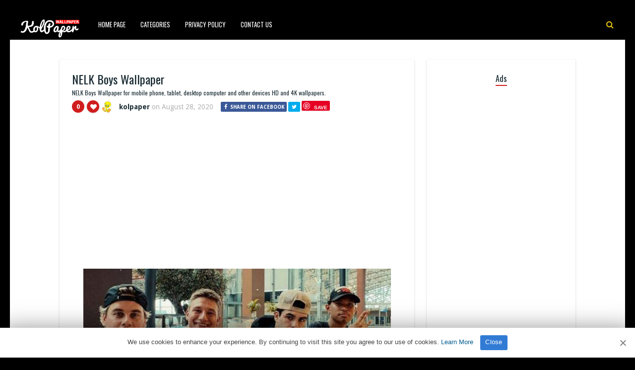

--- FILE ---
content_type: text/html; charset=UTF-8
request_url: https://www.kolpaper.com/12162/nelk-boys-wallpaper-4/
body_size: 10940
content:
<!DOCTYPE HTML><html lang="en-US" prefix="og: https://ogp.me/ns#"><head><meta http-equiv="Content-Type" content="text/html; charset=UTF-8" /><meta name="viewport" content="width=device-width, initial-scale=1"><link rel="shortcut icon" href="https://www.kolpaper.com/favicon.png" /><link rel="apple-touch-icon" sizes="76x76" href="https://www.kolpaper.com/img/favicon-76x76.png"><link rel="apple-touch-icon" sizes="120x120" href="https://www.kolpaper.com/img/favicon-120x120.png"><link rel="apple-touch-icon" sizes="152x152" href="https://www.kolpaper.com/img/favicon-152x152.png"><link rel="apple-touch-icon" sizes="180x180" href="https://www.kolpaper.com/img/favicon-180x180.png"><link rel="icon" type="image/png" href="https://www.kolpaper.com/img/favicon-32x32.png" sizes="32x32"><link rel="icon" type="image/png" href="https://www.kolpaper.com/img/favicon-194x194.png" sizes="194x194"><link rel="icon" type="image/png" href="https://www.kolpaper.com/img/favicon-96x96.png" sizes="96x96"><link rel="icon" type="image/png" href="https://www.kolpaper.com/img/favicon-192x192.png" sizes="192x192"><link rel="icon" type="image/png" href="https://www.kolpaper.com/img/favicon-16x16.png" sizes="16x16"><meta name="msapplication-TileImage" content="https://www.kolpaper.com/img/favicon-32x32.png" /><link rel="manifest" href="/manifest.json"><link media="all" href="https://www.kolpaper.com/wp-content/cache/autoptimize/css/autoptimize_e4635e50f6d4222360b75e6b7efdcbff.css" rel="stylesheet"><title>NELK Boys Wallpaper - KoLPaPer - Awesome Free HD Wallpapers</title><meta name="description" content="NELK Boys Wallpaper for mobile phone, tablet, desktop computer and other devices. HD and 4K wallpapers."/><meta name="robots" content="follow, index, max-snippet:-1, max-video-preview:-1, max-image-preview:large"/><link rel="canonical" href="https://www.kolpaper.com/12162/nelk-boys-wallpaper-4/" /><meta property="og:locale" content="en_US" /><meta property="og:type" content="article" /><meta property="og:title" content="NELK Boys Wallpaper - KoLPaPer - Awesome Free HD Wallpapers" /><meta property="og:description" content="NELK Boys Wallpaper for mobile phone, tablet, desktop computer and other devices. HD and 4K wallpapers." /><meta property="og:url" content="https://www.kolpaper.com/12162/nelk-boys-wallpaper-4/" /><meta property="og:site_name" content="KoLPaPer - Awesome Free HD Wallpapers" /><meta property="article:tag" content="Full Send" /><meta property="article:tag" content="Jesse Sebastiani" /><meta property="article:tag" content="NELK" /><meta property="article:tag" content="NELK Boys" /><meta property="article:tag" content="Youtube" /><meta property="article:section" content="Others" /><meta property="og:image" content="https://www.kolpaper.com/wp-content/uploads/2020/05/NELK-Boys-Wallpaper-4.jpg" /><meta property="og:image:secure_url" content="https://www.kolpaper.com/wp-content/uploads/2020/05/NELK-Boys-Wallpaper-4.jpg" /><meta property="og:image:width" content="620" /><meta property="og:image:height" content="347" /><meta property="og:image:alt" content="NELK Boys Wallpaper 4" /><meta property="og:image:type" content="image/jpeg" /><meta property="article:published_time" content="2020-08-28T04:04:52+00:00" /><meta name="twitter:card" content="summary_large_image" /><meta name="twitter:title" content="NELK Boys Wallpaper - KoLPaPer - Awesome Free HD Wallpapers" /><meta name="twitter:description" content="NELK Boys Wallpaper for mobile phone, tablet, desktop computer and other devices. HD and 4K wallpapers." /><meta name="twitter:image" content="https://www.kolpaper.com/wp-content/uploads/2020/05/NELK-Boys-Wallpaper-4.jpg" /><meta name="twitter:label1" content="Written by" /><meta name="twitter:data1" content="kolpaper" /><meta name="twitter:label2" content="Time to read" /><meta name="twitter:data2" content="Less than a minute" /> <script type="application/ld+json" class="rank-math-schema">{"@context":"https://schema.org","@graph":[{"@type":["Person","Organization"],"@id":"https://www.kolpaper.com/#person","name":"Kolpaper Wallpaper","logo":{"@type":"ImageObject","@id":"https://www.kolpaper.com/#logo","url":"https://www.kolpaper.com/wp-content/uploads/2019/11/kolpaper.jpg","contentUrl":"https://www.kolpaper.com/wp-content/uploads/2019/11/kolpaper.jpg","caption":"Kolpaper Wallpaper","inLanguage":"en-US"},"image":{"@type":"ImageObject","@id":"https://www.kolpaper.com/#logo","url":"https://www.kolpaper.com/wp-content/uploads/2019/11/kolpaper.jpg","contentUrl":"https://www.kolpaper.com/wp-content/uploads/2019/11/kolpaper.jpg","caption":"Kolpaper Wallpaper","inLanguage":"en-US"}},{"@type":"WebSite","@id":"https://www.kolpaper.com/#website","url":"https://www.kolpaper.com","name":"Kolpaper Wallpaper","publisher":{"@id":"https://www.kolpaper.com/#person"},"inLanguage":"en-US"},{"@type":"ImageObject","@id":"https://www.kolpaper.com/wp-content/uploads/2020/05/NELK-Boys-Wallpaper-4.jpg","url":"https://www.kolpaper.com/wp-content/uploads/2020/05/NELK-Boys-Wallpaper-4.jpg","width":"620","height":"347","caption":"NELK Boys Wallpaper 4","inLanguage":"en-US"},{"@type":"BreadcrumbList","@id":"https://www.kolpaper.com/12162/nelk-boys-wallpaper-4/#breadcrumb","itemListElement":[{"@type":"ListItem","position":"1","item":{"@id":"https://www.kolpaper.com","name":"Home"}},{"@type":"ListItem","position":"2","item":{"@id":"https://www.kolpaper.com/category/others/","name":"Others"}},{"@type":"ListItem","position":"3","item":{"@id":"https://www.kolpaper.com/12162/nelk-boys-wallpaper-4/","name":"NELK Boys Wallpaper"}}]},{"@type":"WebPage","@id":"https://www.kolpaper.com/12162/nelk-boys-wallpaper-4/#webpage","url":"https://www.kolpaper.com/12162/nelk-boys-wallpaper-4/","name":"NELK Boys Wallpaper - KoLPaPer - Awesome Free HD Wallpapers","datePublished":"2020-08-28T04:04:52+00:00","dateModified":"2020-08-28T04:04:52+00:00","isPartOf":{"@id":"https://www.kolpaper.com/#website"},"primaryImageOfPage":{"@id":"https://www.kolpaper.com/wp-content/uploads/2020/05/NELK-Boys-Wallpaper-4.jpg"},"inLanguage":"en-US","breadcrumb":{"@id":"https://www.kolpaper.com/12162/nelk-boys-wallpaper-4/#breadcrumb"}},{"@type":"BlogPosting","headline":"NELK Boys Wallpaper - KoLPaPer - Awesome Free HD Wallpapers","datePublished":"2020-08-28T04:04:52+00:00","dateModified":"2020-08-28T04:04:52+00:00","author":{"@type":"Person","name":"kolpaper"},"name":"NELK Boys Wallpaper - KoLPaPer - Awesome Free HD Wallpapers","articleSection":"Others","@id":"https://www.kolpaper.com/12162/nelk-boys-wallpaper-4/#schema-584958","isPartOf":{"@id":"https://www.kolpaper.com/12162/nelk-boys-wallpaper-4/#webpage"},"publisher":{"@id":"https://www.kolpaper.com/#person"},"image":{"@id":"https://www.kolpaper.com/wp-content/uploads/2020/05/NELK-Boys-Wallpaper-4.jpg"},"inLanguage":"en-US","mainEntityOfPage":{"@id":"https://www.kolpaper.com/12162/nelk-boys-wallpaper-4/#webpage"}}]}</script> <link rel='dns-prefetch' href='//fonts.googleapis.com' /><link rel="alternate" type="application/rss+xml" title="KoLPaPer - Awesome Free HD Wallpapers &raquo; Feed" href="https://www.kolpaper.com/feed/" /><link rel="alternate" type="application/rss+xml" title="KoLPaPer - Awesome Free HD Wallpapers &raquo; Comments Feed" href="https://www.kolpaper.com/comments/feed/" /><link rel="alternate" type="application/rss+xml" title="KoLPaPer - Awesome Free HD Wallpapers &raquo; NELK Boys Wallpaper Comments Feed" href="https://www.kolpaper.com/12162/nelk-boys-wallpaper-4/feed/" /><link rel="alternate" title="oEmbed (JSON)" type="application/json+oembed" href="https://www.kolpaper.com/wp-json/oembed/1.0/embed?url=https%3A%2F%2Fwww.kolpaper.com%2F12162%2Fnelk-boys-wallpaper-4%2F" /><link rel="alternate" title="oEmbed (XML)" type="text/xml+oembed" href="https://www.kolpaper.com/wp-json/oembed/1.0/embed?url=https%3A%2F%2Fwww.kolpaper.com%2F12162%2Fnelk-boys-wallpaper-4%2F&#038;format=xml" /><style id='wp-img-auto-sizes-contain-inline-css' type='text/css'>img:is([sizes=auto i],[sizes^="auto," i]){contain-intrinsic-size:3000px 1500px}</style><style id='classic-theme-styles-inline-css' type='text/css'>/*! This file is auto-generated */
.wp-block-button__link{color:#fff;background-color:#32373c;border-radius:9999px;box-shadow:none;text-decoration:none;padding:calc(.667em + 2px) calc(1.333em + 2px);font-size:1.125em}.wp-block-file__button{background:#32373c;color:#fff;text-decoration:none}</style><link rel='stylesheet' id='paintable_wp_fonts-css' href='//fonts.googleapis.com/css?family=Droid+Sans%3A400%2C700%7COswald%3A400%2C700&#038;display=swap&#038;ver=1.0.0' type='text/css' media='all' /> <script type="text/javascript" src="https://www.kolpaper.com/wp-includes/js/jquery/jquery.min.js" id="jquery-core-js"></script> <script type="text/javascript" id="thumbs_rating_scripts-js-extra">var thumbs_rating_ajax={"ajax_url":"https://www.kolpaper.com/wp-admin/admin-ajax.php","nonce":"3a69ed9efd"};</script> <link rel="https://api.w.org/" href="https://www.kolpaper.com/wp-json/" /><link rel="alternate" title="JSON" type="application/json" href="https://www.kolpaper.com/wp-json/wp/v2/posts/12162" /><link rel="EditURI" type="application/rsd+xml" title="RSD" href="https://www.kolpaper.com/xmlrpc.php?rsd" /><meta name="generator" content="WordPress 6.9" /><link rel='shortlink' href='https://www.kolpaper.com/?p=12162' /><style type="text/css">html body,.logo,#searchform2 .buttonicon,#searchform2 #s,.md-content,button.md-close,.jquerycssmenu,.jquerycssmenu ul li ul,.top-social,.my-paginated-posts p a,footer,.wrap-footer,.snip1252 a:after{background-color:#000 !important}#back-top span{background-color:#d01d1d !important}a:hover,.jquerycssmenu ul li a:hover,.top-social li a:hover,#anthemes-404 h2{color:#d01d1d !important}.widget-title h3{border-bottom:2px solid #d01d1d !important}.custom-dropdown--white:before,a.btn-download{background-color:#e0bf0a !important}.jquerycssmenu ul li.current_page_item>a,.jquerycssmenu ul li.current-menu-ancestor>a,.jquerycssmenu ul li.current-menu-item>a,.jquerycssmenu ul li.current-menu-parent>a,ul.top-social li.search,.wrap-footer p a{color:#e0bf0a !important}.entry p a{color:#d01d1d !important}.entry p a{border-color:#d01d1d !important}</style> <script data-ad-client="ca-pub-6472220964894916" async src="https://pagead2.googlesyndication.com/pagead/js/adsbygoogle.js"></script>  <script type='text/javascript' src='//breedsmuteexams.com/4d/fc/4f/4dfc4f846773c67a7d9cb825efb6307c.js'></script> </head><body class="wp-singular post-template-default single single-post postid-12162 single-format-standard wp-theme-paintable-wp"><header><div class="main-menu"> <a href="https://www.kolpaper.com/"><img class="logo" src="https://www.kolpaper.com/wp-content/uploads/2019/11/logo.png" alt="KoLPaPer &#8211; Awesome Free HD Wallpapers" /></a><nav id="myjquerymenu" class="jquerycssmenu"><ul><li id="menu-item-17" class="menu-item menu-item-type-custom menu-item-object-custom menu-item-home menu-item-17"><a href="https://www.kolpaper.com/">Home Page</a></li><li id="menu-item-25" class="menu-item menu-item-type-custom menu-item-object-custom menu-item-has-children menu-item-25"><a href="#">Categories</a><ul class="sub-menu"><li id="menu-item-44" class="menu-item menu-item-type-taxonomy menu-item-object-category menu-item-44"><a href="https://www.kolpaper.com/category/3d/">3D</a></li><li id="menu-item-45" class="menu-item menu-item-type-taxonomy menu-item-object-category menu-item-45"><a href="https://www.kolpaper.com/category/abstract/">Abstract</a></li><li id="menu-item-46" class="menu-item menu-item-type-taxonomy menu-item-object-category menu-item-46"><a href="https://www.kolpaper.com/category/animals/">Animals</a></li><li id="menu-item-47" class="menu-item menu-item-type-taxonomy menu-item-object-category menu-item-47"><a href="https://www.kolpaper.com/category/anime/">Anime</a></li><li id="menu-item-48" class="menu-item menu-item-type-taxonomy menu-item-object-category menu-item-48"><a href="https://www.kolpaper.com/category/art/">Art</a></li><li id="menu-item-49" class="menu-item menu-item-type-taxonomy menu-item-object-category menu-item-49"><a href="https://www.kolpaper.com/category/cars/">Cars</a></li><li id="menu-item-50" class="menu-item menu-item-type-taxonomy menu-item-object-category menu-item-50"><a href="https://www.kolpaper.com/category/city/">City</a></li><li id="menu-item-51" class="menu-item menu-item-type-taxonomy menu-item-object-category menu-item-51"><a href="https://www.kolpaper.com/category/dark/">Dark</a></li><li id="menu-item-52" class="menu-item menu-item-type-taxonomy menu-item-object-category menu-item-52"><a href="https://www.kolpaper.com/category/fantasy/">Fantasy</a></li><li id="menu-item-54" class="menu-item menu-item-type-taxonomy menu-item-object-category menu-item-54"><a href="https://www.kolpaper.com/category/flowers/">Flowers</a></li><li id="menu-item-55" class="menu-item menu-item-type-taxonomy menu-item-object-category menu-item-55"><a href="https://www.kolpaper.com/category/food/">Food</a></li><li id="menu-item-56" class="menu-item menu-item-type-taxonomy menu-item-object-category menu-item-56"><a href="https://www.kolpaper.com/category/games/">Games</a></li><li id="menu-item-57" class="menu-item menu-item-type-taxonomy menu-item-object-category menu-item-57"><a href="https://www.kolpaper.com/category/holidays/">Holidays</a></li><li id="menu-item-58" class="menu-item menu-item-type-taxonomy menu-item-object-category menu-item-58"><a href="https://www.kolpaper.com/category/love/">Love</a></li><li id="menu-item-62" class="menu-item menu-item-type-taxonomy menu-item-object-category menu-item-62"><a href="https://www.kolpaper.com/category/movies/">Movies</a></li><li id="menu-item-63" class="menu-item menu-item-type-taxonomy menu-item-object-category menu-item-63"><a href="https://www.kolpaper.com/category/music/">Music</a></li><li id="menu-item-64" class="menu-item menu-item-type-taxonomy menu-item-object-category menu-item-64"><a href="https://www.kolpaper.com/category/nature/">Nature</a></li><li id="menu-item-66" class="menu-item menu-item-type-taxonomy menu-item-object-category current-post-ancestor current-menu-parent current-post-parent menu-item-66"><a href="https://www.kolpaper.com/category/others/">Others</a></li><li id="menu-item-67" class="menu-item menu-item-type-taxonomy menu-item-object-category menu-item-67"><a href="https://www.kolpaper.com/category/space/">Space</a></li><li id="menu-item-68" class="menu-item menu-item-type-taxonomy menu-item-object-category menu-item-68"><a href="https://www.kolpaper.com/category/sport/">Sport</a></li><li id="menu-item-69" class="menu-item menu-item-type-taxonomy menu-item-object-category menu-item-69"><a href="https://www.kolpaper.com/category/technologies/">Technologies</a></li><li id="menu-item-70" class="menu-item menu-item-type-taxonomy menu-item-object-category menu-item-70"><a href="https://www.kolpaper.com/category/textures/">Textures</a></li><li id="menu-item-71" class="menu-item menu-item-type-taxonomy menu-item-object-category menu-item-71"><a href="https://www.kolpaper.com/category/tv-series/">TV Series</a></li></ul></li><li id="menu-item-587" class="menu-item menu-item-type-post_type menu-item-object-page menu-item-privacy-policy menu-item-587"><a rel="privacy-policy" href="https://www.kolpaper.com/privacy-policy/">Privacy Policy</a></li><li id="menu-item-32" class="menu-item menu-item-type-post_type menu-item-object-page menu-item-32"><a href="https://www.kolpaper.com/contact-us/">Contact Us</a></li></ul></nav><ul class="top-social"><li class="md-trigger search" data-modal="modal-7"><i class="fa fa-search"></i></li></ul></div></header><div class="md-modal md-effect-7" id="modal-7"><div class="md-content"><div> <button class="md-close"><i class="fa fa-times"></i></button><form id="searchform2" class="header-search" method="get" action="https://www.kolpaper.com/"> <input placeholder="Search ..." type="text" name="s" id="s" /> <input type="submit" value="Search" class="buttonicon" /></form><div class="clear"></div></div></div></div><div class="wrap-container-full"><div class="wrap-fullwidth"><div class="single-content"><article><div class="post post-12162 type-post status-publish format-standard has-post-thumbnail hentry category-others tag-full-send tag-jesse-sebastiani tag-nelk tag-nelk-boys tag-youtube" id="post-12162"><section class="article-top"><h1 class="article-title entry-title">NELK Boys Wallpaper</h1><h2 class="article-desc">NELK Boys Wallpaper for mobile phone, tablet, desktop computer and other devices HD and 4K wallpapers.</h2><div class="meta-and-buttons"><div  class="thumbs-rating-container" id="thumbs-rating-0" data-content-id="0"><div class="circle-nr">0</div><div class="circle-like"><span class="thumbs-rating-up" onclick="thumbs_rating_vote(0, 1);"><i class="fa fa-heart fa-spin-hover"></i></span></div> <span class="thumbs-rating-already-voted" data-text="You already voted!"></span></div><ul class="meta-entry-top"><li><a href="https://www.kolpaper.com/author/kolpaper/"><img alt='' src='https://secure.gravatar.com/avatar/2ce322be3bc9d4554acb41947643d6ae563f7b34cdce0778803e091bde2d0fad?s=25&#038;d=mm&#038;r=g' srcset='https://secure.gravatar.com/avatar/2ce322be3bc9d4554acb41947643d6ae563f7b34cdce0778803e091bde2d0fad?s=50&#038;d=mm&#038;r=g 2x' class='avatar avatar-25 photo' height='25' width='25' decoding='async'/></a><li class="vcard author"><span class="fn"><a href="https://www.kolpaper.com/author/kolpaper/" title="Posts by kolpaper" rel="author">kolpaper</a></span> on <span class="updated">August 28, 2020</span></li><li><ul class="single-share"><li><a class="fbbutton" target="_blank" href="https://www.facebook.com/sharer/sharer.php?u=https://www.kolpaper.com/12162/nelk-boys-wallpaper-4/" onClick="javascript:window.open(this.href, '', 'menubar=no,toolbar=no,resizable=yes,scrollbars=yes,height=400,width=700');return false;"><i class="fa fa-facebook" aria-hidden="true"></i> <span>Share on Facebook</span></a></li><li><a class="twbutton" target="_blank" href="https://twitter.com/intent/tweet?text=NELK Boys Wallpaper%20-%20https://www.kolpaper.com/12162/nelk-boys-wallpaper-4/" onClick="javascript:window.open(this.href, '', 'menubar=no,toolbar=no,resizable=yes,scrollbars=yes,height=400,width=700');return false;"><i class="fa fa-twitter"></i></a></li><li><a class="pinbutton" target="_blank" href="https://pinterest.com/pin/create/button/?url=https://www.kolpaper.com/12162/nelk-boys-wallpaper-4/&amp;media=https://www.kolpaper.com/wp-content/uploads/2020/05/NELK-Boys-Wallpaper-4.jpg&amp;description=NELK Boys Wallpaper" onClick="javascript:window.open(this.href, '', 'menubar=no,toolbar=no,resizable=yes,scrollbars=yes,height=400,width=700');return false;"><i class="fa fa-pinterest"></i></a></li><li><a class="googlebutton" target="_blank" href="https://plus.google.com/share?url=https://www.kolpaper.com/12162/nelk-boys-wallpaper-4/" onClick="javascript:window.open(this.href, '', 'menubar=no,toolbar=no,resizable=yes,scrollbars=yes,height=400,width=700');return false;"><i class="fa fa-google-plus" aria-hidden="true"></i></a></li></ul></li></ul><div class="clear"></div></div><div style="margin-top: 50px;text-align:center;margin-bottom:10px"> <ins class="adsbygoogle"
style="display:block; text-align:center;"
data-ad-layout="in-article"
data-ad-format="fluid"
data-ad-client="ca-pub-6472220964894916"
data-ad-slot="1913161674"></ins> <script>(adsbygoogle=window.adsbygoogle||[]).push({});</script> </div><center><img width="620" height="347" src="https://www.kolpaper.com/wp-content/uploads/2020/05/NELK-Boys-Wallpaper-4.jpg" class="attachment-full size-full wp-post-image" alt="NELK Boys Wallpaper 4" decoding="async" fetchpriority="high" srcset="https://www.kolpaper.com/wp-content/uploads/2020/05/NELK-Boys-Wallpaper-4.jpg 620w, https://www.kolpaper.com/wp-content/uploads/2020/05/NELK-Boys-Wallpaper-4-200x112.jpg 200w" sizes="(max-width: 620px) 100vw, 620px" title="NELK Boys Wallpaper 1"></center><div class="clear spadding-b"></div><section class="download-button"><h2>Free, full hd and high quality wallpapers and backgrounds.<h2><h3>To download the best wallpapers and backgrounds for your all devices.</h3><div class="select" id="select"> <select id="phoneselect" name="phonecoose"><option value="0">Choose Your Phone</option><option value="Android">Android</option><option value="iphone">iPhone</option> </select></div> <script>document.getElementById('phoneselect').addEventListener('change',function(){var style=this.value!=0?'block':'none';document.getElementById('downstart').style.display=style;var style=this.value==0?'block':'none';document.getElementById('select').style.display=style;var downloadButton=document.getElementById('downcd');var counter=5;var newElement=document.createElement("div");newElement.innerHTML="<p>Loading <b>5</b> seconds.</p>";var id;downloadButton.parentNode.replaceChild(newElement,downloadButton);id=setInterval(function(){counter--;if(counter<0){newElement.parentNode.replaceChild(downloadButton,newElement);clearInterval(id);}else{newElement.innerHTML="<p>Loading <b>"+counter.toString()+"</b> seconds.</p>";}},1000);});</script> <div id="downstart"><a href="https://www.kolpaper.com/wp-content/uploads/2020/05/NELK-Boys-Wallpaper-4.jpg" class="btn-download" id="downcd" download>Download Image</a></div> <ins class="adsbygoogle"
style="display:block"
data-ad-client="ca-pub-6472220964894916"
data-ad-slot="3862997236"
data-ad-format="auto"
data-full-width-responsive="true"></ins> <script>(adsbygoogle=window.adsbygoogle||[]).push({});</script> </section></section><section class="article-middle"><div class="entry"><h2>NELK Boys Wallpaper</h2><p>Nelk, stylized as NELK and also referred to as the NELK Boys, is a Canadian YouTube channel and entertainment company known for their prank videos, vlogs, and their brand &#8220;Full Send.&#8221;</p><p><a href="https://www.kolpaper.com/tag/nelk-boys/" target="_blank" rel="noopener">NELK Boys Wallpapers</a></p><div class="clear"></div><div class="tags-cats"><div class="ct-size"><i class="fa fa-camera" aria-hidden="true"></i><a href="https://www.kolpaper.com/category/others/" rel="category tag">Others</a></div><div class="clear"></div><div class="ct-size"><i class="fa fa-tags" aria-hidden="true"></i><a href="https://www.kolpaper.com/tag/full-send/" rel="tag">Full Send</a><i class="fa fa-tags" aria-hidden="true"></i><a href="https://www.kolpaper.com/tag/jesse-sebastiani/" rel="tag">Jesse Sebastiani</a><i class="fa fa-tags" aria-hidden="true"></i><a href="https://www.kolpaper.com/tag/nelk/" rel="tag">NELK</a><i class="fa fa-tags" aria-hidden="true"></i><a href="https://www.kolpaper.com/tag/nelk-boys/" rel="tag">NELK Boys</a><i class="fa fa-tags" aria-hidden="true"></i><a href="https://www.kolpaper.com/tag/youtube/" rel="tag">Youtube</a></div><div class="clear"></div></div></div><div class="clear"></div></section></div></article><section class="middle-related"><hr><ul id="infinite-articles" class="modern-grid js-masonry"><li class="ms-item post-192821 post type-post status-publish format-standard has-post-thumbnail hentry category-others tag-anime tag-bleach tag-manga tag-orihime tag-orihime-inoue" id="post-192821"><figure id="zoomIn" class="snip1252 column"> <img width="200" height="356" src="https://www.kolpaper.com/wp-content/uploads/2026/01/Orihime-Wallpaper-6-200x356.jpg" class="attachment-paintable_wp_thumbnail-blog-grid size-paintable_wp_thumbnail-blog-grid wp-post-image" alt="Orihime Wallpaper 1" title="Orihime Wallpaper 2" decoding="async" loading="lazy" srcset="https://www.kolpaper.com/wp-content/uploads/2026/01/Orihime-Wallpaper-6-200x356.jpg 200w, https://www.kolpaper.com/wp-content/uploads/2026/01/Orihime-Wallpaper-6-169x300.jpg 169w, https://www.kolpaper.com/wp-content/uploads/2026/01/Orihime-Wallpaper-6-576x1024.jpg 576w, https://www.kolpaper.com/wp-content/uploads/2026/01/Orihime-Wallpaper-6-768x1365.jpg 768w, https://www.kolpaper.com/wp-content/uploads/2026/01/Orihime-Wallpaper-6-864x1536.jpg 864w, https://www.kolpaper.com/wp-content/uploads/2026/01/Orihime-Wallpaper-6-715x1271.jpg 715w, https://www.kolpaper.com/wp-content/uploads/2026/01/Orihime-Wallpaper-6.jpg 1080w" sizes="auto, (max-width: 200px) 100vw, 200px"> <a href="https://www.kolpaper.com/192821/orihime-wallpaper-6/"></a><div class="row"><div  class="thumbs-rating-container" id="thumbs-rating-0" data-content-id="0"><div class="circle-nr">0</div><div class="circle-like"><span class="thumbs-rating-up" onclick="thumbs_rating_vote(0, 1);"><i class="fa fa-heart fa-spin-hover"></i></span></div> <span class="thumbs-rating-already-voted" data-text="You already voted!"></span></div></div></figure><div class="modern-grid-content"><h2><a href="https://www.kolpaper.com/192821/orihime-wallpaper-6/">Orihime Wallpaper</a></h2><div class="time-ago"><span>4 days </span> ago</div><div class="clear"></div></div></li><li class="ms-item post-192820 post type-post status-publish format-standard has-post-thumbnail hentry category-others tag-anime tag-bleach tag-manga tag-orihime tag-orihime-inoue" id="post-192820"><figure id="zoomIn" class="snip1252 column"> <img width="200" height="444" src="https://www.kolpaper.com/wp-content/uploads/2026/01/Orihime-Wallpaper-5-200x444.jpg" class="attachment-paintable_wp_thumbnail-blog-grid size-paintable_wp_thumbnail-blog-grid wp-post-image" alt="Orihime Wallpaper 2" title="Orihime Wallpaper 3" decoding="async" loading="lazy" srcset="https://www.kolpaper.com/wp-content/uploads/2026/01/Orihime-Wallpaper-5-200x444.jpg 200w, https://www.kolpaper.com/wp-content/uploads/2026/01/Orihime-Wallpaper-5-135x300.jpg 135w, https://www.kolpaper.com/wp-content/uploads/2026/01/Orihime-Wallpaper-5-461x1024.jpg 461w, https://www.kolpaper.com/wp-content/uploads/2026/01/Orihime-Wallpaper-5-768x1707.jpg 768w, https://www.kolpaper.com/wp-content/uploads/2026/01/Orihime-Wallpaper-5-691x1536.jpg 691w, https://www.kolpaper.com/wp-content/uploads/2026/01/Orihime-Wallpaper-5-922x2048.jpg 922w, https://www.kolpaper.com/wp-content/uploads/2026/01/Orihime-Wallpaper-5-715x1589.jpg 715w, https://www.kolpaper.com/wp-content/uploads/2026/01/Orihime-Wallpaper-5.jpg 1080w" sizes="auto, (max-width: 200px) 100vw, 200px"> <a href="https://www.kolpaper.com/192820/orihime-wallpaper-5/"></a><div class="row"><div  class="thumbs-rating-container" id="thumbs-rating-0" data-content-id="0"><div class="circle-nr">0</div><div class="circle-like"><span class="thumbs-rating-up" onclick="thumbs_rating_vote(0, 1);"><i class="fa fa-heart fa-spin-hover"></i></span></div> <span class="thumbs-rating-already-voted" data-text="You already voted!"></span></div></div></figure><div class="modern-grid-content"><h2><a href="https://www.kolpaper.com/192820/orihime-wallpaper-5/">Orihime Wallpaper</a></h2><div class="time-ago"><span>4 days </span> ago</div><div class="clear"></div></div></li><li class="ms-item post-192819 post type-post status-publish format-standard has-post-thumbnail hentry category-others tag-anime tag-bleach tag-manga tag-orihime tag-orihime-inoue" id="post-192819"><figure id="zoomIn" class="snip1252 column"> <img width="200" height="356" src="https://www.kolpaper.com/wp-content/uploads/2026/01/Orihime-Wallpaper-4-200x356.jpg" class="attachment-paintable_wp_thumbnail-blog-grid size-paintable_wp_thumbnail-blog-grid wp-post-image" alt="Orihime Wallpaper 3" title="Orihime Wallpaper 4" decoding="async" loading="lazy" srcset="https://www.kolpaper.com/wp-content/uploads/2026/01/Orihime-Wallpaper-4-200x356.jpg 200w, https://www.kolpaper.com/wp-content/uploads/2026/01/Orihime-Wallpaper-4-169x300.jpg 169w, https://www.kolpaper.com/wp-content/uploads/2026/01/Orihime-Wallpaper-4-576x1024.jpg 576w, https://www.kolpaper.com/wp-content/uploads/2026/01/Orihime-Wallpaper-4-768x1365.jpg 768w, https://www.kolpaper.com/wp-content/uploads/2026/01/Orihime-Wallpaper-4-864x1536.jpg 864w, https://www.kolpaper.com/wp-content/uploads/2026/01/Orihime-Wallpaper-4-715x1271.jpg 715w, https://www.kolpaper.com/wp-content/uploads/2026/01/Orihime-Wallpaper-4.jpg 1080w" sizes="auto, (max-width: 200px) 100vw, 200px"> <a href="https://www.kolpaper.com/192819/orihime-wallpaper-4/"></a><div class="row"><div  class="thumbs-rating-container" id="thumbs-rating-0" data-content-id="0"><div class="circle-nr">0</div><div class="circle-like"><span class="thumbs-rating-up" onclick="thumbs_rating_vote(0, 1);"><i class="fa fa-heart fa-spin-hover"></i></span></div> <span class="thumbs-rating-already-voted" data-text="You already voted!"></span></div></div></figure><div class="modern-grid-content"><h2><a href="https://www.kolpaper.com/192819/orihime-wallpaper-4/">Orihime Wallpaper</a></h2><div class="time-ago"><span>4 days </span> ago</div><div class="clear"></div></div></li><li class="ms-item post-192818 post type-post status-publish format-standard has-post-thumbnail hentry category-others tag-anime tag-bleach tag-manga tag-orihime tag-orihime-inoue" id="post-192818"><figure id="zoomIn" class="snip1252 column"> <img width="200" height="113" src="https://www.kolpaper.com/wp-content/uploads/2026/01/Orihime-Wallpaper-3-200x113.jpg" class="attachment-paintable_wp_thumbnail-blog-grid size-paintable_wp_thumbnail-blog-grid wp-post-image" alt="Orihime Wallpaper 4" title="Orihime Wallpaper 5" decoding="async" loading="lazy" srcset="https://www.kolpaper.com/wp-content/uploads/2026/01/Orihime-Wallpaper-3-200x113.jpg 200w, https://www.kolpaper.com/wp-content/uploads/2026/01/Orihime-Wallpaper-3-300x169.jpg 300w, https://www.kolpaper.com/wp-content/uploads/2026/01/Orihime-Wallpaper-3-1024x576.jpg 1024w, https://www.kolpaper.com/wp-content/uploads/2026/01/Orihime-Wallpaper-3-768x432.jpg 768w, https://www.kolpaper.com/wp-content/uploads/2026/01/Orihime-Wallpaper-3-1536x864.jpg 1536w, https://www.kolpaper.com/wp-content/uploads/2026/01/Orihime-Wallpaper-3-715x402.jpg 715w, https://www.kolpaper.com/wp-content/uploads/2026/01/Orihime-Wallpaper-3.jpg 1920w" sizes="auto, (max-width: 200px) 100vw, 200px"> <a href="https://www.kolpaper.com/192818/orihime-wallpaper-3/"></a><div class="row"><div  class="thumbs-rating-container" id="thumbs-rating-0" data-content-id="0"><div class="circle-nr">0</div><div class="circle-like"><span class="thumbs-rating-up" onclick="thumbs_rating_vote(0, 1);"><i class="fa fa-heart fa-spin-hover"></i></span></div> <span class="thumbs-rating-already-voted" data-text="You already voted!"></span></div></div></figure><div class="modern-grid-content"><h2><a href="https://www.kolpaper.com/192818/orihime-wallpaper-3/">Orihime Wallpaper</a></h2><div class="time-ago"><span>4 days </span> ago</div><div class="clear"></div></div></li><li class="ms-item post-192817 post type-post status-publish format-standard has-post-thumbnail hentry category-others tag-anime tag-bleach tag-manga tag-orihime tag-orihime-inoue" id="post-192817"><figure id="zoomIn" class="snip1252 column"> <img width="200" height="356" src="https://www.kolpaper.com/wp-content/uploads/2026/01/Orihime-Wallpaper-2-200x356.jpg" class="attachment-paintable_wp_thumbnail-blog-grid size-paintable_wp_thumbnail-blog-grid wp-post-image" alt="Orihime Wallpaper 5" title="Orihime Wallpaper 6" decoding="async" loading="lazy" srcset="https://www.kolpaper.com/wp-content/uploads/2026/01/Orihime-Wallpaper-2-200x356.jpg 200w, https://www.kolpaper.com/wp-content/uploads/2026/01/Orihime-Wallpaper-2-169x300.jpg 169w, https://www.kolpaper.com/wp-content/uploads/2026/01/Orihime-Wallpaper-2-576x1024.jpg 576w, https://www.kolpaper.com/wp-content/uploads/2026/01/Orihime-Wallpaper-2-768x1365.jpg 768w, https://www.kolpaper.com/wp-content/uploads/2026/01/Orihime-Wallpaper-2-864x1536.jpg 864w, https://www.kolpaper.com/wp-content/uploads/2026/01/Orihime-Wallpaper-2-1152x2048.jpg 1152w, https://www.kolpaper.com/wp-content/uploads/2026/01/Orihime-Wallpaper-2-715x1271.jpg 715w, https://www.kolpaper.com/wp-content/uploads/2026/01/Orihime-Wallpaper-2.jpg 1242w" sizes="auto, (max-width: 200px) 100vw, 200px"> <a href="https://www.kolpaper.com/192817/orihime-wallpaper-2/"></a><div class="row"><div  class="thumbs-rating-container" id="thumbs-rating-0" data-content-id="0"><div class="circle-nr">0</div><div class="circle-like"><span class="thumbs-rating-up" onclick="thumbs_rating_vote(0, 1);"><i class="fa fa-heart fa-spin-hover"></i></span></div> <span class="thumbs-rating-already-voted" data-text="You already voted!"></span></div></div></figure><div class="modern-grid-content"><h2><a href="https://www.kolpaper.com/192817/orihime-wallpaper-2/">Orihime Wallpaper</a></h2><div class="time-ago"><span>4 days </span> ago</div><div class="clear"></div></div></li><li class="ms-item post-192816 post type-post status-publish format-standard has-post-thumbnail hentry category-others tag-anime tag-bleach tag-manga tag-orihime tag-orihime-inoue" id="post-192816"><figure id="zoomIn" class="snip1252 column"> <img width="200" height="356" src="https://www.kolpaper.com/wp-content/uploads/2026/01/Orihime-Wallpaper-200x356.jpg" class="attachment-paintable_wp_thumbnail-blog-grid size-paintable_wp_thumbnail-blog-grid wp-post-image" alt="Orihime Wallpaper 6" title="Orihime Wallpaper 7" decoding="async" loading="lazy" srcset="https://www.kolpaper.com/wp-content/uploads/2026/01/Orihime-Wallpaper-200x356.jpg 200w, https://www.kolpaper.com/wp-content/uploads/2026/01/Orihime-Wallpaper-169x300.jpg 169w, https://www.kolpaper.com/wp-content/uploads/2026/01/Orihime-Wallpaper-576x1024.jpg 576w, https://www.kolpaper.com/wp-content/uploads/2026/01/Orihime-Wallpaper-768x1365.jpg 768w, https://www.kolpaper.com/wp-content/uploads/2026/01/Orihime-Wallpaper-864x1536.jpg 864w, https://www.kolpaper.com/wp-content/uploads/2026/01/Orihime-Wallpaper-715x1271.jpg 715w, https://www.kolpaper.com/wp-content/uploads/2026/01/Orihime-Wallpaper.jpg 1080w" sizes="auto, (max-width: 200px) 100vw, 200px"> <a href="https://www.kolpaper.com/192816/orihime-wallpaper/"></a><div class="row"><div  class="thumbs-rating-container" id="thumbs-rating-0" data-content-id="0"><div class="circle-nr">0</div><div class="circle-like"><span class="thumbs-rating-up" onclick="thumbs_rating_vote(0, 1);"><i class="fa fa-heart fa-spin-hover"></i></span></div> <span class="thumbs-rating-already-voted" data-text="You already voted!"></span></div></div></figure><div class="modern-grid-content"><h2><a href="https://www.kolpaper.com/192816/orihime-wallpaper/">Orihime Wallpaper</a></h2><div class="time-ago"><span>4 days </span> ago</div><div class="clear"></div></div></li><li class="ms-item post-192815 post type-post status-publish format-standard has-post-thumbnail hentry category-others tag-anime tag-bleach tag-manga tag-orihime tag-orihime-inoue" id="post-192815"><figure id="zoomIn" class="snip1252 column"> <img width="200" height="356" src="https://www.kolpaper.com/wp-content/uploads/2026/01/Orihime-Inoue-Wallpaper-6-200x356.jpg" class="attachment-paintable_wp_thumbnail-blog-grid size-paintable_wp_thumbnail-blog-grid wp-post-image" alt="Orihime Inoue Wallpaper 7" title="Orihime Inoue Wallpaper 8" decoding="async" loading="lazy" srcset="https://www.kolpaper.com/wp-content/uploads/2026/01/Orihime-Inoue-Wallpaper-6-200x356.jpg 200w, https://www.kolpaper.com/wp-content/uploads/2026/01/Orihime-Inoue-Wallpaper-6-169x300.jpg 169w, https://www.kolpaper.com/wp-content/uploads/2026/01/Orihime-Inoue-Wallpaper-6-576x1024.jpg 576w, https://www.kolpaper.com/wp-content/uploads/2026/01/Orihime-Inoue-Wallpaper-6-768x1365.jpg 768w, https://www.kolpaper.com/wp-content/uploads/2026/01/Orihime-Inoue-Wallpaper-6-864x1536.jpg 864w, https://www.kolpaper.com/wp-content/uploads/2026/01/Orihime-Inoue-Wallpaper-6-1152x2048.jpg 1152w, https://www.kolpaper.com/wp-content/uploads/2026/01/Orihime-Inoue-Wallpaper-6-715x1271.jpg 715w, https://www.kolpaper.com/wp-content/uploads/2026/01/Orihime-Inoue-Wallpaper-6.jpg 1242w" sizes="auto, (max-width: 200px) 100vw, 200px"> <a href="https://www.kolpaper.com/192815/orihime-inoue-wallpaper-6/"></a><div class="row"><div  class="thumbs-rating-container" id="thumbs-rating-0" data-content-id="0"><div class="circle-nr">0</div><div class="circle-like"><span class="thumbs-rating-up" onclick="thumbs_rating_vote(0, 1);"><i class="fa fa-heart fa-spin-hover"></i></span></div> <span class="thumbs-rating-already-voted" data-text="You already voted!"></span></div></div></figure><div class="modern-grid-content"><h2><a href="https://www.kolpaper.com/192815/orihime-inoue-wallpaper-6/">Orihime Inoue Wallpaper</a></h2><div class="time-ago"><span>4 days </span> ago</div><div class="clear"></div></div></li><li class="ms-item post-192814 post type-post status-publish format-standard has-post-thumbnail hentry category-others tag-anime tag-bleach tag-manga tag-orihime tag-orihime-inoue" id="post-192814"><figure id="zoomIn" class="snip1252 column"> <img width="200" height="356" src="https://www.kolpaper.com/wp-content/uploads/2026/01/Orihime-Inoue-Wallpaper-5-200x356.jpg" class="attachment-paintable_wp_thumbnail-blog-grid size-paintable_wp_thumbnail-blog-grid wp-post-image" alt="Orihime Inoue Wallpaper 8" title="Orihime Inoue Wallpaper 9" decoding="async" loading="lazy" srcset="https://www.kolpaper.com/wp-content/uploads/2026/01/Orihime-Inoue-Wallpaper-5-200x356.jpg 200w, https://www.kolpaper.com/wp-content/uploads/2026/01/Orihime-Inoue-Wallpaper-5-169x300.jpg 169w, https://www.kolpaper.com/wp-content/uploads/2026/01/Orihime-Inoue-Wallpaper-5-576x1024.jpg 576w, https://www.kolpaper.com/wp-content/uploads/2026/01/Orihime-Inoue-Wallpaper-5-768x1365.jpg 768w, https://www.kolpaper.com/wp-content/uploads/2026/01/Orihime-Inoue-Wallpaper-5-864x1536.jpg 864w, https://www.kolpaper.com/wp-content/uploads/2026/01/Orihime-Inoue-Wallpaper-5-715x1271.jpg 715w, https://www.kolpaper.com/wp-content/uploads/2026/01/Orihime-Inoue-Wallpaper-5.jpg 1080w" sizes="auto, (max-width: 200px) 100vw, 200px"> <a href="https://www.kolpaper.com/192814/orihime-inoue-wallpaper-5/"></a><div class="row"><div  class="thumbs-rating-container" id="thumbs-rating-0" data-content-id="0"><div class="circle-nr">0</div><div class="circle-like"><span class="thumbs-rating-up" onclick="thumbs_rating_vote(0, 1);"><i class="fa fa-heart fa-spin-hover"></i></span></div> <span class="thumbs-rating-already-voted" data-text="You already voted!"></span></div></div></figure><div class="modern-grid-content"><h2><a href="https://www.kolpaper.com/192814/orihime-inoue-wallpaper-5/">Orihime Inoue Wallpaper</a></h2><div class="time-ago"><span>4 days </span> ago</div><div class="clear"></div></div></li><li class="ms-item post-192813 post type-post status-publish format-standard has-post-thumbnail hentry category-others tag-anime tag-bleach tag-manga tag-orihime tag-orihime-inoue" id="post-192813"><figure id="zoomIn" class="snip1252 column"> <img width="200" height="433" src="https://www.kolpaper.com/wp-content/uploads/2026/01/Orihime-Inoue-Wallpaper-4-200x433.jpg" class="attachment-paintable_wp_thumbnail-blog-grid size-paintable_wp_thumbnail-blog-grid wp-post-image" alt="Orihime Inoue Wallpaper 9" title="Orihime Inoue Wallpaper 10" decoding="async" loading="lazy" srcset="https://www.kolpaper.com/wp-content/uploads/2026/01/Orihime-Inoue-Wallpaper-4-200x433.jpg 200w, https://www.kolpaper.com/wp-content/uploads/2026/01/Orihime-Inoue-Wallpaper-4-139x300.jpg 139w, https://www.kolpaper.com/wp-content/uploads/2026/01/Orihime-Inoue-Wallpaper-4-473x1024.jpg 473w, https://www.kolpaper.com/wp-content/uploads/2026/01/Orihime-Inoue-Wallpaper-4-768x1662.jpg 768w, https://www.kolpaper.com/wp-content/uploads/2026/01/Orihime-Inoue-Wallpaper-4-710x1536.jpg 710w, https://www.kolpaper.com/wp-content/uploads/2026/01/Orihime-Inoue-Wallpaper-4-946x2048.jpg 946w, https://www.kolpaper.com/wp-content/uploads/2026/01/Orihime-Inoue-Wallpaper-4-715x1547.jpg 715w, https://www.kolpaper.com/wp-content/uploads/2026/01/Orihime-Inoue-Wallpaper-4.jpg 1242w" sizes="auto, (max-width: 200px) 100vw, 200px"> <a href="https://www.kolpaper.com/192813/orihime-inoue-wallpaper-4/"></a><div class="row"><div  class="thumbs-rating-container" id="thumbs-rating-0" data-content-id="0"><div class="circle-nr">0</div><div class="circle-like"><span class="thumbs-rating-up" onclick="thumbs_rating_vote(0, 1);"><i class="fa fa-heart fa-spin-hover"></i></span></div> <span class="thumbs-rating-already-voted" data-text="You already voted!"></span></div></div></figure><div class="modern-grid-content"><h2><a href="https://www.kolpaper.com/192813/orihime-inoue-wallpaper-4/">Orihime Inoue Wallpaper</a></h2><div class="time-ago"><span>4 days </span> ago</div><div class="clear"></div></div></li><li class="ms-item post-192812 post type-post status-publish format-standard has-post-thumbnail hentry category-others tag-anime tag-bleach tag-manga tag-orihime tag-orihime-inoue" id="post-192812"><figure id="zoomIn" class="snip1252 column"> <img width="200" height="356" src="https://www.kolpaper.com/wp-content/uploads/2026/01/Orihime-Inoue-Wallpaper-3-200x356.jpg" class="attachment-paintable_wp_thumbnail-blog-grid size-paintable_wp_thumbnail-blog-grid wp-post-image" alt="Orihime Inoue Wallpaper 10" title="Orihime Inoue Wallpaper 11" decoding="async" loading="lazy" srcset="https://www.kolpaper.com/wp-content/uploads/2026/01/Orihime-Inoue-Wallpaper-3-200x356.jpg 200w, https://www.kolpaper.com/wp-content/uploads/2026/01/Orihime-Inoue-Wallpaper-3-169x300.jpg 169w, https://www.kolpaper.com/wp-content/uploads/2026/01/Orihime-Inoue-Wallpaper-3-576x1024.jpg 576w, https://www.kolpaper.com/wp-content/uploads/2026/01/Orihime-Inoue-Wallpaper-3-768x1365.jpg 768w, https://www.kolpaper.com/wp-content/uploads/2026/01/Orihime-Inoue-Wallpaper-3-864x1536.jpg 864w, https://www.kolpaper.com/wp-content/uploads/2026/01/Orihime-Inoue-Wallpaper-3-1152x2048.jpg 1152w, https://www.kolpaper.com/wp-content/uploads/2026/01/Orihime-Inoue-Wallpaper-3-715x1271.jpg 715w, https://www.kolpaper.com/wp-content/uploads/2026/01/Orihime-Inoue-Wallpaper-3.jpg 1440w" sizes="auto, (max-width: 200px) 100vw, 200px"> <a href="https://www.kolpaper.com/192812/orihime-inoue-wallpaper-3/"></a><div class="row"><div  class="thumbs-rating-container" id="thumbs-rating-0" data-content-id="0"><div class="circle-nr">0</div><div class="circle-like"><span class="thumbs-rating-up" onclick="thumbs_rating_vote(0, 1);"><i class="fa fa-heart fa-spin-hover"></i></span></div> <span class="thumbs-rating-already-voted" data-text="You already voted!"></span></div></div></figure><div class="modern-grid-content"><h2><a href="https://www.kolpaper.com/192812/orihime-inoue-wallpaper-3/">Orihime Inoue Wallpaper</a></h2><div class="time-ago"><span>4 days </span> ago</div><div class="clear"></div></div></li></ul><div class="clear"></div></section><section class="article-bottom"><div id="comments" class="comments"><div class="clear"></div><div id="respond" class="comment-respond"><h3 id="reply-title" class="comment-reply-title">Leave a Reply <small><a rel="nofollow" id="cancel-comment-reply-link" href="/12162/nelk-boys-wallpaper-4/#respond" style="display:none;">Cancel reply</a></small></h3><form action="https://www.kolpaper.com/wp-comments-post.php" method="post" id="commentform" class="comment-form"><p class="comment-notes"><span id="email-notes">Your email address will not be published.</span> <span class="required-field-message">Required fields are marked <span class="required">*</span></span></p><p class="comment-form-comment"><label for="comment">Comment <span class="required">*</span></label><textarea id="comment" name="comment" cols="45" rows="8" maxlength="65525" required="required"></textarea></p><p class="comment-form-author"><label for="author">Name <span class="required">*</span></label> <input id="author" name="author" type="text" value="" size="30" maxlength="245" autocomplete="name" required="required" /></p><p class="comment-form-email"><label for="email">Email <span class="required">*</span></label> <input id="email" name="email" type="text" value="" size="30" maxlength="100" aria-describedby="email-notes" autocomplete="email" required="required" /></p><p class="comment-form-url"><label for="url">Website</label> <input id="url" name="url" type="text" value="" size="30" maxlength="200" autocomplete="url" /></p><p class="comment-form-cookies-consent"><input id="wp-comment-cookies-consent" name="wp-comment-cookies-consent" type="checkbox" value="yes" /> <label for="wp-comment-cookies-consent">Save my name, email, and website in this browser for the next time I comment.</label></p><p class="form-submit"><input name="submit" type="submit" id="submit" class="submit" value="Post Comment" /> <input type='hidden' name='comment_post_ID' value='12162' id='comment_post_ID' /> <input type='hidden' name='comment_parent' id='comment_parent' value='0' /></p><p style="display: none;"><input type="hidden" id="akismet_comment_nonce" name="akismet_comment_nonce" value="92d028fd20" /></p><p style="display: none !important;" class="akismet-fields-container" data-prefix="ak_"><label>&#916;<textarea name="ak_hp_textarea" cols="45" rows="8" maxlength="100"></textarea></label><input type="hidden" id="ak_js_1" name="ak_js" value="137"/><script>document.getElementById("ak_js_1").setAttribute("value",(new Date()).getTime());</script></p></form></div></div><div class="clear"></div></section></div><div class="sidebar-wrapper"><aside class="sidebar"><div class="widget_text widget widget_custom_html"><div class="widget-title"><h3>Ads</h3></div><div class="clear"></div><div class="textwidget custom-html-widget"><ins class="adsbygoogle"
style="display:block"
data-ad-client="ca-pub-6472220964894916"
data-ad-slot="2015068254"
data-ad-format="auto"
data-full-width-responsive="true"></ins> <script>(adsbygoogle=window.adsbygoogle||[]).push({});</script></div></div><div class="clear"></div><div class="widget widget_paintable_wp_topposts"><div class="widget-title"><h3>Most Loved Images</h3></div><div class="clear"></div><ul class="article_list"><li> <a href="https://www.kolpaper.com/115/christmas-reindeer-wallpaper/"> <img width="200" height="232" src="https://www.kolpaper.com/wp-content/uploads/2019/11/christmas-reindeer-wallpaper-200x232.png" class="attachment-paintable_wp_thumbnail-blog-grid size-paintable_wp_thumbnail-blog-grid wp-post-image" alt="Christmas Reindeer Wallpaper" decoding="async" loading="lazy" srcset="https://www.kolpaper.com/wp-content/uploads/2019/11/christmas-reindeer-wallpaper-200x232.png 200w, https://www.kolpaper.com/wp-content/uploads/2019/11/christmas-reindeer-wallpaper.png 1102w" sizes="auto, (max-width: 200px) 100vw, 200px" title="Christmas Reindeer Wallpaper 12"></a><div class="author-il"><h3><a href="https://www.kolpaper.com/115/christmas-reindeer-wallpaper/">Christmas Reindeer Wallpaper</a></h3><div class="time-ago"><span>6 years </span> ago</div></div></li><li> <a href="https://www.kolpaper.com/267/love-wallpaper-hd-2/"> <img width="200" height="125" src="https://www.kolpaper.com/wp-content/uploads/2019/12/nature-love-wallpaper-1-200x125.jpg" class="attachment-paintable_wp_thumbnail-blog-grid size-paintable_wp_thumbnail-blog-grid wp-post-image" alt="Nature Love Wallpaper HD" decoding="async" loading="lazy" srcset="https://www.kolpaper.com/wp-content/uploads/2019/12/nature-love-wallpaper-1-200x125.jpg 200w, https://www.kolpaper.com/wp-content/uploads/2019/12/nature-love-wallpaper-1.jpg 1600w" sizes="auto, (max-width: 200px) 100vw, 200px" title="Nature Love Wallpaper HD 13"></a><div class="author-il"><h3><a href="https://www.kolpaper.com/267/love-wallpaper-hd-2/">Nature Love Wallpaper HD</a></h3><div class="time-ago"><span>6 years </span> ago</div></div></li><li> <a href="https://www.kolpaper.com/329/city-night-wallpaper/"> <img width="200" height="355" src="https://www.kolpaper.com/wp-content/uploads/2019/12/City-night-wallpaper-200x355.jpg" class="attachment-paintable_wp_thumbnail-blog-grid size-paintable_wp_thumbnail-blog-grid wp-post-image" alt="City Night Wallpaper" decoding="async" loading="lazy" srcset="https://www.kolpaper.com/wp-content/uploads/2019/12/City-night-wallpaper-200x355.jpg 200w, https://www.kolpaper.com/wp-content/uploads/2019/12/City-night-wallpaper.jpg 736w" sizes="auto, (max-width: 200px) 100vw, 200px" title="City Night Wallpaper 14"></a><div class="author-il"><h3><a href="https://www.kolpaper.com/329/city-night-wallpaper/">City Night Wallpaper</a></h3><div class="time-ago"><span>6 years </span> ago</div></div></li><li> <a href="https://www.kolpaper.com/9436/addison-rae-hot-photo/"> <img width="200" height="356" src="https://www.kolpaper.com/wp-content/uploads/2020/05/Addison-Rae-Hot-Photo-200x356.jpg" class="attachment-paintable_wp_thumbnail-blog-grid size-paintable_wp_thumbnail-blog-grid wp-post-image" alt="Addison Rae Hot Photo" decoding="async" loading="lazy" srcset="https://www.kolpaper.com/wp-content/uploads/2020/05/Addison-Rae-Hot-Photo-200x356.jpg 200w, https://www.kolpaper.com/wp-content/uploads/2020/05/Addison-Rae-Hot-Photo.jpg 1242w" sizes="auto, (max-width: 200px) 100vw, 200px" title="Addison Rae Hot Photo 15"></a><div class="author-il"><h3><a href="https://www.kolpaper.com/9436/addison-rae-hot-photo/">Addison Rae Hot Photo</a></h3><div class="time-ago"><span>6 years </span> ago</div></div></li></ul><div class="clear"></div></div><div class="clear"></div><div class="widget widget_paintable_wp_recentposts"><div class="widget-title"><h3>Recent Images</h3></div><div class="clear"></div><ul class="article_list"><li> <a href="https://www.kolpaper.com/192821/orihime-wallpaper-6/"> <img width="200" height="356" src="https://www.kolpaper.com/wp-content/uploads/2026/01/Orihime-Wallpaper-6-200x356.jpg" class="attachment-paintable_wp_thumbnail-blog-grid size-paintable_wp_thumbnail-blog-grid wp-post-image" alt="Orihime Wallpaper 11" decoding="async" loading="lazy" srcset="https://www.kolpaper.com/wp-content/uploads/2026/01/Orihime-Wallpaper-6-200x356.jpg 200w, https://www.kolpaper.com/wp-content/uploads/2026/01/Orihime-Wallpaper-6-169x300.jpg 169w, https://www.kolpaper.com/wp-content/uploads/2026/01/Orihime-Wallpaper-6-576x1024.jpg 576w, https://www.kolpaper.com/wp-content/uploads/2026/01/Orihime-Wallpaper-6-768x1365.jpg 768w, https://www.kolpaper.com/wp-content/uploads/2026/01/Orihime-Wallpaper-6-864x1536.jpg 864w, https://www.kolpaper.com/wp-content/uploads/2026/01/Orihime-Wallpaper-6-715x1271.jpg 715w, https://www.kolpaper.com/wp-content/uploads/2026/01/Orihime-Wallpaper-6.jpg 1080w" sizes="auto, (max-width: 200px) 100vw, 200px" title="Orihime Wallpaper 16"></a><div class="author-il"><h3><a href="https://www.kolpaper.com/192821/orihime-wallpaper-6/">Orihime Wallpaper</a></h3><div class="time-ago"><span>4 days </span> ago</div></div></li><li> <a href="https://www.kolpaper.com/192820/orihime-wallpaper-5/"> <img width="200" height="444" src="https://www.kolpaper.com/wp-content/uploads/2026/01/Orihime-Wallpaper-5-200x444.jpg" class="attachment-paintable_wp_thumbnail-blog-grid size-paintable_wp_thumbnail-blog-grid wp-post-image" alt="Orihime Wallpaper 12" decoding="async" loading="lazy" srcset="https://www.kolpaper.com/wp-content/uploads/2026/01/Orihime-Wallpaper-5-200x444.jpg 200w, https://www.kolpaper.com/wp-content/uploads/2026/01/Orihime-Wallpaper-5-135x300.jpg 135w, https://www.kolpaper.com/wp-content/uploads/2026/01/Orihime-Wallpaper-5-461x1024.jpg 461w, https://www.kolpaper.com/wp-content/uploads/2026/01/Orihime-Wallpaper-5-768x1707.jpg 768w, https://www.kolpaper.com/wp-content/uploads/2026/01/Orihime-Wallpaper-5-691x1536.jpg 691w, https://www.kolpaper.com/wp-content/uploads/2026/01/Orihime-Wallpaper-5-922x2048.jpg 922w, https://www.kolpaper.com/wp-content/uploads/2026/01/Orihime-Wallpaper-5-715x1589.jpg 715w, https://www.kolpaper.com/wp-content/uploads/2026/01/Orihime-Wallpaper-5.jpg 1080w" sizes="auto, (max-width: 200px) 100vw, 200px" title="Orihime Wallpaper 17"></a><div class="author-il"><h3><a href="https://www.kolpaper.com/192820/orihime-wallpaper-5/">Orihime Wallpaper</a></h3><div class="time-ago"><span>4 days </span> ago</div></div></li><li> <a href="https://www.kolpaper.com/192819/orihime-wallpaper-4/"> <img width="200" height="356" src="https://www.kolpaper.com/wp-content/uploads/2026/01/Orihime-Wallpaper-4-200x356.jpg" class="attachment-paintable_wp_thumbnail-blog-grid size-paintable_wp_thumbnail-blog-grid wp-post-image" alt="Orihime Wallpaper 13" decoding="async" loading="lazy" srcset="https://www.kolpaper.com/wp-content/uploads/2026/01/Orihime-Wallpaper-4-200x356.jpg 200w, https://www.kolpaper.com/wp-content/uploads/2026/01/Orihime-Wallpaper-4-169x300.jpg 169w, https://www.kolpaper.com/wp-content/uploads/2026/01/Orihime-Wallpaper-4-576x1024.jpg 576w, https://www.kolpaper.com/wp-content/uploads/2026/01/Orihime-Wallpaper-4-768x1365.jpg 768w, https://www.kolpaper.com/wp-content/uploads/2026/01/Orihime-Wallpaper-4-864x1536.jpg 864w, https://www.kolpaper.com/wp-content/uploads/2026/01/Orihime-Wallpaper-4-715x1271.jpg 715w, https://www.kolpaper.com/wp-content/uploads/2026/01/Orihime-Wallpaper-4.jpg 1080w" sizes="auto, (max-width: 200px) 100vw, 200px" title="Orihime Wallpaper 18"></a><div class="author-il"><h3><a href="https://www.kolpaper.com/192819/orihime-wallpaper-4/">Orihime Wallpaper</a></h3><div class="time-ago"><span>4 days </span> ago</div></div></li><li> <a href="https://www.kolpaper.com/192818/orihime-wallpaper-3/"> <img width="200" height="113" src="https://www.kolpaper.com/wp-content/uploads/2026/01/Orihime-Wallpaper-3-200x113.jpg" class="attachment-paintable_wp_thumbnail-blog-grid size-paintable_wp_thumbnail-blog-grid wp-post-image" alt="Orihime Wallpaper 14" decoding="async" loading="lazy" srcset="https://www.kolpaper.com/wp-content/uploads/2026/01/Orihime-Wallpaper-3-200x113.jpg 200w, https://www.kolpaper.com/wp-content/uploads/2026/01/Orihime-Wallpaper-3-300x169.jpg 300w, https://www.kolpaper.com/wp-content/uploads/2026/01/Orihime-Wallpaper-3-1024x576.jpg 1024w, https://www.kolpaper.com/wp-content/uploads/2026/01/Orihime-Wallpaper-3-768x432.jpg 768w, https://www.kolpaper.com/wp-content/uploads/2026/01/Orihime-Wallpaper-3-1536x864.jpg 1536w, https://www.kolpaper.com/wp-content/uploads/2026/01/Orihime-Wallpaper-3-715x402.jpg 715w, https://www.kolpaper.com/wp-content/uploads/2026/01/Orihime-Wallpaper-3.jpg 1920w" sizes="auto, (max-width: 200px) 100vw, 200px" title="Orihime Wallpaper 19"></a><div class="author-il"><h3><a href="https://www.kolpaper.com/192818/orihime-wallpaper-3/">Orihime Wallpaper</a></h3><div class="time-ago"><span>4 days </span> ago</div></div></li></ul><div class="clear"></div></div><div class="clear"></div><div class="widget widget_tag_cloud"><div class="widget-title"><h3>Image Tag Cloud</h3></div><div class="clear"></div><div class="tagcloud"><a href="https://www.kolpaper.com/tag/aesthetic/" class="tag-cloud-link tag-link-715 tag-link-position-1" style="font-size: 10.68085106383pt;" aria-label="Aesthetic (1,374 items)">Aesthetic<span class="tagcount"> 1374</span></a> <a href="https://www.kolpaper.com/tag/american/" class="tag-cloud-link tag-link-2446 tag-link-position-2" style="font-size: 16.787234042553pt;" aria-label="American (3,585 items)">American<span class="tagcount"> 3585</span></a> <a href="https://www.kolpaper.com/tag/american-football/" class="tag-cloud-link tag-link-259 tag-link-position-3" style="font-size: 13.808510638298pt;" aria-label="american football (2,216 items)">american football<span class="tagcount"> 2216</span></a> <a href="https://www.kolpaper.com/tag/animal/" class="tag-cloud-link tag-link-2454 tag-link-position-4" style="font-size: 10.68085106383pt;" aria-label="Animal (1,387 items)">Animal<span class="tagcount"> 1387</span></a> <a href="https://www.kolpaper.com/tag/animated/" class="tag-cloud-link tag-link-2389 tag-link-position-5" style="font-size: 11.574468085106pt;" aria-label="Animated (1,595 items)">Animated<span class="tagcount"> 1595</span></a> <a href="https://www.kolpaper.com/tag/anime/" class="tag-cloud-link tag-link-311 tag-link-position-6" style="font-size: 22pt;" aria-label="anime (7,898 items)">anime<span class="tagcount"> 7898</span></a> <a href="https://www.kolpaper.com/tag/basketball/" class="tag-cloud-link tag-link-144 tag-link-position-7" style="font-size: 12.170212765957pt;" aria-label="basketball (1,722 items)">basketball<span class="tagcount"> 1722</span></a> <a href="https://www.kolpaper.com/tag/beautiful/" class="tag-cloud-link tag-link-975 tag-link-position-8" style="font-size: 12.617021276596pt;" aria-label="Beautiful (1,870 items)">Beautiful<span class="tagcount"> 1870</span></a> <a href="https://www.kolpaper.com/tag/black/" class="tag-cloud-link tag-link-968 tag-link-position-9" style="font-size: 8pt;" aria-label="Black (904 items)">Black<span class="tagcount"> 904</span></a> <a href="https://www.kolpaper.com/tag/car/" class="tag-cloud-link tag-link-349 tag-link-position-10" style="font-size: 8.7446808510638pt;" aria-label="car (1,017 items)">car<span class="tagcount"> 1017</span></a> <a href="https://www.kolpaper.com/tag/cars/" class="tag-cloud-link tag-link-350 tag-link-position-11" style="font-size: 8pt;" aria-label="cars (912 items)">cars<span class="tagcount"> 912</span></a> <a href="https://www.kolpaper.com/tag/cartoon/" class="tag-cloud-link tag-link-2158 tag-link-position-12" style="font-size: 14.702127659574pt;" aria-label="Cartoon (2,575 items)">Cartoon<span class="tagcount"> 2575</span></a> <a href="https://www.kolpaper.com/tag/color/" class="tag-cloud-link tag-link-457 tag-link-position-13" style="font-size: 10.234042553191pt;" aria-label="color (1,288 items)">color<span class="tagcount"> 1288</span></a> <a href="https://www.kolpaper.com/tag/colorful/" class="tag-cloud-link tag-link-835 tag-link-position-14" style="font-size: 10.382978723404pt;" aria-label="Colorful (1,325 items)">Colorful<span class="tagcount"> 1325</span></a> <a href="https://www.kolpaper.com/tag/cute/" class="tag-cloud-link tag-link-753 tag-link-position-15" style="font-size: 13.36170212766pt;" aria-label="Cute (2,084 items)">Cute<span class="tagcount"> 2084</span></a> <a href="https://www.kolpaper.com/tag/fictional-character/" class="tag-cloud-link tag-link-2643 tag-link-position-16" style="font-size: 10.978723404255pt;" aria-label="Fictional Character (1,451 items)">Fictional Character<span class="tagcount"> 1451</span></a> <a href="https://www.kolpaper.com/tag/film/" class="tag-cloud-link tag-link-2495 tag-link-position-17" style="font-size: 13.36170212766pt;" aria-label="Film (2,095 items)">Film<span class="tagcount"> 2095</span></a> <a href="https://www.kolpaper.com/tag/football/" class="tag-cloud-link tag-link-9 tag-link-position-18" style="font-size: 13.212765957447pt;" aria-label="football (2,019 items)">football<span class="tagcount"> 2019</span></a> <a href="https://www.kolpaper.com/tag/games/" class="tag-cloud-link tag-link-2056 tag-link-position-19" style="font-size: 16.340425531915pt;" aria-label="Games (3,312 items)">Games<span class="tagcount"> 3312</span></a> <a href="https://www.kolpaper.com/tag/happy/" class="tag-cloud-link tag-link-1936 tag-link-position-20" style="font-size: 8.8936170212766pt;" aria-label="Happy (1,037 items)">Happy<span class="tagcount"> 1037</span></a> <a href="https://www.kolpaper.com/tag/hello-kitty/" class="tag-cloud-link tag-link-1660 tag-link-position-21" style="font-size: 8.1489361702128pt;" aria-label="Hello Kitty (940 items)">Hello Kitty<span class="tagcount"> 940</span></a> <a href="https://www.kolpaper.com/tag/hero/" class="tag-cloud-link tag-link-2418 tag-link-position-22" style="font-size: 9.4893617021277pt;" aria-label="Hero (1,160 items)">Hero<span class="tagcount"> 1160</span></a> <a href="https://www.kolpaper.com/tag/hip-hop/" class="tag-cloud-link tag-link-509 tag-link-position-23" style="font-size: 15.446808510638pt;" aria-label="Hip Hop (2,882 items)">Hip Hop<span class="tagcount"> 2882</span></a> <a href="https://www.kolpaper.com/tag/horror/" class="tag-cloud-link tag-link-841 tag-link-position-24" style="font-size: 10.382978723404pt;" aria-label="Horror (1,328 items)">Horror<span class="tagcount"> 1328</span></a> <a href="https://www.kolpaper.com/tag/japanese/" class="tag-cloud-link tag-link-2403 tag-link-position-25" style="font-size: 12.617021276596pt;" aria-label="Japanese (1,865 items)">Japanese<span class="tagcount"> 1865</span></a> <a href="https://www.kolpaper.com/tag/kuromi/" class="tag-cloud-link tag-link-1878 tag-link-position-26" style="font-size: 8.5957446808511pt;" aria-label="Kuromi (1,007 items)">Kuromi<span class="tagcount"> 1007</span></a> <a href="https://www.kolpaper.com/tag/love/" class="tag-cloud-link tag-link-118 tag-link-position-27" style="font-size: 10.085106382979pt;" aria-label="love (1,254 items)">love<span class="tagcount"> 1254</span></a> <a href="https://www.kolpaper.com/tag/manga/" class="tag-cloud-link tag-link-1071 tag-link-position-28" style="font-size: 20.063829787234pt;" aria-label="Manga (5,876 items)">Manga<span class="tagcount"> 5876</span></a> <a href="https://www.kolpaper.com/tag/manga-series/" class="tag-cloud-link tag-link-2601 tag-link-position-29" style="font-size: 11.425531914894pt;" aria-label="Manga Series (1,565 items)">Manga Series<span class="tagcount"> 1565</span></a> <a href="https://www.kolpaper.com/tag/marvel/" class="tag-cloud-link tag-link-635 tag-link-position-30" style="font-size: 9.1914893617021pt;" aria-label="Marvel (1,093 items)">Marvel<span class="tagcount"> 1093</span></a> <a href="https://www.kolpaper.com/tag/movies/" class="tag-cloud-link tag-link-2086 tag-link-position-31" style="font-size: 12.468085106383pt;" aria-label="Movies (1,822 items)">Movies<span class="tagcount"> 1822</span></a> <a href="https://www.kolpaper.com/tag/music/" class="tag-cloud-link tag-link-1406 tag-link-position-32" style="font-size: 17.978723404255pt;" aria-label="Music (4,284 items)">Music<span class="tagcount"> 4284</span></a> <a href="https://www.kolpaper.com/tag/naruto/" class="tag-cloud-link tag-link-1569 tag-link-position-33" style="font-size: 13.212765957447pt;" aria-label="Naruto (2,042 items)">Naruto<span class="tagcount"> 2042</span></a> <a href="https://www.kolpaper.com/tag/national-football-league/" class="tag-cloud-link tag-link-938 tag-link-position-34" style="font-size: 13.36170212766pt;" aria-label="National Football League (2,087 items)">National Football League<span class="tagcount"> 2087</span></a> <a href="https://www.kolpaper.com/tag/nba/" class="tag-cloud-link tag-link-449 tag-link-position-35" style="font-size: 12.617021276596pt;" aria-label="nba (1,881 items)">nba<span class="tagcount"> 1881</span></a> <a href="https://www.kolpaper.com/tag/nfl/" class="tag-cloud-link tag-link-377 tag-link-position-36" style="font-size: 12.914893617021pt;" aria-label="nfl (1,944 items)">nfl<span class="tagcount"> 1944</span></a> <a href="https://www.kolpaper.com/tag/rap/" class="tag-cloud-link tag-link-508 tag-link-position-37" style="font-size: 15.744680851064pt;" aria-label="Rap (3,025 items)">Rap<span class="tagcount"> 3025</span></a> <a href="https://www.kolpaper.com/tag/rapper/" class="tag-cloud-link tag-link-800 tag-link-position-38" style="font-size: 17.531914893617pt;" aria-label="Rapper (4,011 items)">Rapper<span class="tagcount"> 4011</span></a> <a href="https://www.kolpaper.com/tag/singer/" class="tag-cloud-link tag-link-1201 tag-link-position-39" style="font-size: 12.914893617021pt;" aria-label="Singer (1,962 items)">Singer<span class="tagcount"> 1962</span></a> <a href="https://www.kolpaper.com/tag/sport/" class="tag-cloud-link tag-link-2031 tag-link-position-40" style="font-size: 12.914893617021pt;" aria-label="Sport (1,962 items)">Sport<span class="tagcount"> 1962</span></a> <a href="https://www.kolpaper.com/tag/star-wars/" class="tag-cloud-link tag-link-1026 tag-link-position-41" style="font-size: 8.5957446808511pt;" aria-label="Star Wars (989 items)">Star Wars<span class="tagcount"> 989</span></a> <a href="https://www.kolpaper.com/tag/superhero/" class="tag-cloud-link tag-link-1976 tag-link-position-42" style="font-size: 9.4893617021277pt;" aria-label="Superhero (1,141 items)">Superhero<span class="tagcount"> 1141</span></a> <a href="https://www.kolpaper.com/tag/tv-series/" class="tag-cloud-link tag-link-473 tag-link-position-43" style="font-size: 8.5957446808511pt;" aria-label="TV Series (993 items)">TV Series<span class="tagcount"> 993</span></a> <a href="https://www.kolpaper.com/tag/video-game/" class="tag-cloud-link tag-link-1240 tag-link-position-44" style="font-size: 11.723404255319pt;" aria-label="Video Game (1,635 items)">Video Game<span class="tagcount"> 1635</span></a> <a href="https://www.kolpaper.com/tag/view/" class="tag-cloud-link tag-link-2382 tag-link-position-45" style="font-size: 8.7446808510638pt;" aria-label="View (1,012 items)">View<span class="tagcount"> 1012</span></a></div></div><div class="clear"></div></aside></div><div class="clear"></div></div></div><div class="clear"></div><footer><div class="wrap-footer"><div class="footer-logo-wrap"><a href="https://www.kolpaper.com/"><img class="footer-logo" src="https://www.kolpaper.com/wp-content/uploads/2019/11/logo.png" alt="KoLPaPer &#8211; Awesome Free HD Wallpapers" /></a></div><p>kolpaper.com<i class="fa fa-times"></i> <a href="https://www.kolpaper.com" title="Wallpaper">Wallpaper</a> <i class="fa fa-times"></i> <a href="https://www.kolpaper.com/contact-us/">Contact </a><p><span>© 2026 KoLPaper. All Rights Reserved.</span></p></div><p id="back-top"><a href="#top"><span></span></a></p></footer>  <script type='text/javascript'>var cnArgs={"ajaxUrl":"https://www.kolpaper.com/wp-admin/admin-ajax.php","nonce":"e7145s4d16","hideEffect":"slide","position":"bottom","onScroll":"0","onScrollOffset":"100","onClick":"0","cookieName":"cookie4a8251a","cookieTime":"15811200","cookieTimeRejected":"15811200","cookiePath":"\/","cookieDomain":"","redirection":"0","cache":"1","refuse":"0","revokeCookies":"0","revokeCookiesOpt":"automatic"};</script> <div id="cookie-notice" role="banner" class="cookie-notice-hidden cookie-revoke-hidden cn-position-bottom"><div class="cookie-notice-container"> <span id="cn-notice-text" class="cn-text-container">We use cookies to enhance your experience. By continuing to visit this site you agree to our use of cookies. <a target="_blank" href="https://www.kolpaper.com/privacy-policy">Learn More</a></span> <span id="cn-notice-buttons" class="cn-buttons-container"><a href="#" id="cn-accept-cookie" data-cookie-set="accept" class="cn-set-cookie cn-button wp-default">Close</a></span><a href="javascript:void(0);" id="cn-close-notice" data-cookie-set="accept" class="cn-close-icon"></a></div></div>  <script async src="https://www.googletagmanager.com/gtag/js?id=UA-167049645-1"></script> <script>window.dataLayer=window.dataLayer||[];function gtag(){dataLayer.push(arguments);}
gtag('js',new Date());gtag('config','UA-167049645-1');</script> <script type="text/javascript" async defer src="//assets.pinterest.com/js/pinit.js"></script> <script type="speculationrules">{"prefetch":[{"source":"document","where":{"and":[{"href_matches":"/*"},{"not":{"href_matches":["/wp-*.php","/wp-admin/*","/wp-content/uploads/*","/wp-content/*","/wp-content/plugins/*","/wp-content/themes/paintable-wp/*","/*\\?(.+)"]}},{"not":{"selector_matches":"a[rel~=\"nofollow\"]"}},{"not":{"selector_matches":".no-prefetch, .no-prefetch a"}}]},"eagerness":"conservative"}]}</script> <script>jQuery(document).ready(function(){jQuery(".thumbs-rating-container").each(function(b){var a=jQuery(this).data("content-id");var c="thumbsrating"+a;if(localStorage.getItem(c)){if(localStorage.getItem("thumbsrating"+a+"-1")){jQuery(this).find(".thumbs-rating-up").addClass("thumbs-rating-voted")}if(localStorage.getItem("thumbsrating"+a+"-0")){jQuery(this).find(".thumbs-rating-down").addClass("thumbs-rating-voted")}}})});</script> <script type="text/javascript" id="paintable_wp_customjs-js-extra">var paintable_wp_js_custom={"template_url":"https://www.kolpaper.com/wp-content/themes/paintable-wp"};</script> <script defer src="https://www.kolpaper.com/wp-content/cache/autoptimize/js/autoptimize_6adabf9b6b4f257fd3bb637b8545c15b.js"></script><script defer src="https://static.cloudflareinsights.com/beacon.min.js/vcd15cbe7772f49c399c6a5babf22c1241717689176015" integrity="sha512-ZpsOmlRQV6y907TI0dKBHq9Md29nnaEIPlkf84rnaERnq6zvWvPUqr2ft8M1aS28oN72PdrCzSjY4U6VaAw1EQ==" data-cf-beacon='{"version":"2024.11.0","token":"25926d8d87554cc9b23bc4d7ccac81b1","r":1,"server_timing":{"name":{"cfCacheStatus":true,"cfEdge":true,"cfExtPri":true,"cfL4":true,"cfOrigin":true,"cfSpeedBrain":true},"location_startswith":null}}' crossorigin="anonymous"></script>
</body></html>
<!-- Dynamic page generated in 0.269 seconds. -->
<!-- Cached page generated by WP-Super-Cache on 2026-01-17 16:51:56 -->

<!-- super cache -->

--- FILE ---
content_type: text/html; charset=utf-8
request_url: https://www.google.com/recaptcha/api2/aframe
body_size: 267
content:
<!DOCTYPE HTML><html><head><meta http-equiv="content-type" content="text/html; charset=UTF-8"></head><body><script nonce="Yd8Ct2Bx4fVccPxVUKcv0Q">/** Anti-fraud and anti-abuse applications only. See google.com/recaptcha */ try{var clients={'sodar':'https://pagead2.googlesyndication.com/pagead/sodar?'};window.addEventListener("message",function(a){try{if(a.source===window.parent){var b=JSON.parse(a.data);var c=clients[b['id']];if(c){var d=document.createElement('img');d.src=c+b['params']+'&rc='+(localStorage.getItem("rc::a")?sessionStorage.getItem("rc::b"):"");window.document.body.appendChild(d);sessionStorage.setItem("rc::e",parseInt(sessionStorage.getItem("rc::e")||0)+1);localStorage.setItem("rc::h",'1768833484434');}}}catch(b){}});window.parent.postMessage("_grecaptcha_ready", "*");}catch(b){}</script></body></html>